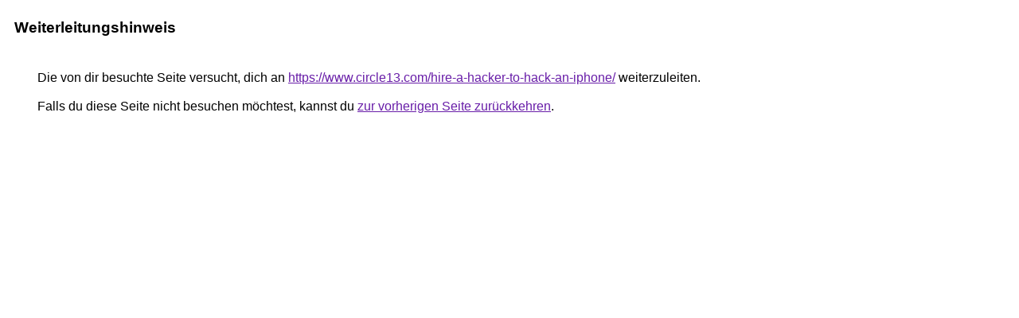

--- FILE ---
content_type: text/html; charset=UTF-8
request_url: http://asadi.de/url?q=https://www.circle13.com/hire-a-hacker-to-hack-an-iphone/
body_size: 894
content:
<html lang="de"><head><meta http-equiv="Content-Type" content="text/html; charset=UTF-8"><title>Weiterleitungshinweis</title><style>body,div,a{font-family:Arial,sans-serif}body{background-color:var(--xhUGwc);margin-top:3px}div{color:var(--YLNNHc)}a:link{color:#681da8}a:visited{color:#681da8}a:active{color:#ea4335}div.mymGo{border-top:1px solid var(--gS5jXb);border-bottom:1px solid var(--gS5jXb);background:var(--aYn2S);margin-top:1em;width:100%}div.aXgaGb{padding:0.5em 0;margin-left:10px}div.fTk7vd{margin-left:35px;margin-top:35px}</style></head><body><div class="mymGo"><div class="aXgaGb"><font style="font-size:larger"><b>Weiterleitungshinweis</b></font></div></div><div class="fTk7vd">&nbsp;Die von dir besuchte Seite versucht, dich an <a href="https://www.circle13.com/hire-a-hacker-to-hack-an-iphone/">https://www.circle13.com/hire-a-hacker-to-hack-an-iphone/</a> weiterzuleiten.<br><br>&nbsp;Falls du diese Seite nicht besuchen möchtest, kannst du <a href="#" id="tsuid_erN-abXXG-qqxc8Piejj-Qo_1">zur vorherigen Seite zurückkehren</a>.<script nonce="R-bkIFfCq3IiXesQKLS15A">(function(){var id='tsuid_erN-abXXG-qqxc8Piejj-Qo_1';(function(){document.getElementById(id).onclick=function(){window.history.back();return!1};}).call(this);})();(function(){var id='tsuid_erN-abXXG-qqxc8Piejj-Qo_1';var ct='originlink';var oi='unauthorizedredirect';(function(){document.getElementById(id).onmousedown=function(){var b=document&&document.referrer,a="encodeURIComponent"in window?encodeURIComponent:escape,c="";b&&(c=a(b));(new Image).src="/url?sa=T&url="+c+"&oi="+a(oi)+"&ct="+a(ct);return!1};}).call(this);})();</script><br><br><br></div></body></html>